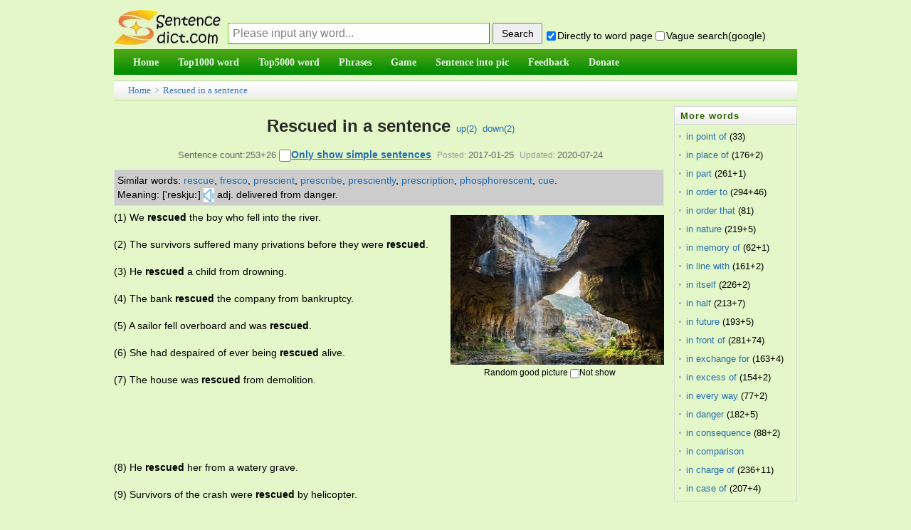

--- FILE ---
content_type: text/html;charset=utf-8
request_url: https://sentencedict.com/rescued.html
body_size: 8565
content:
<!DOCTYPE html PUBLIC "-//W3C//DTD HTML 4.01 Transitional//EN" "http://www.w3.org/TR/html4/loose.dtd"> 
<html>
<head>
<meta http-equiv="Content-Type" content="text/html;charset=utf-8">
<title>Rescued in a sentence (esp. good sentence like quote, proverb...)</title>
<meta name="description" content="253+26 sentence examples: 1. We rescued the boy who fell into the river. 2. The survivors suffered many privations before they were rescued. 3. He rescued a child from drowning. 4. The bank rescued the company from bankruptcy. 5. A sailor fell overbo"/>
<link href="/common/dedecms.css" rel="stylesheet" media="screen" type="text/css">
<link rel="shortcut icon" href="/favicon.ico" type="image/x-icon"/>
<style>
#content div{
	line-height:23px;font-size:14px;margin-bottom:15px;
}
#ad_marginbottom_0 div{
	margin-bottom:0px;
}
.hidden1{display:none;}

.dictvoice:active{background-color:deepskyblue}
</style>
<script>
function q1(word){
	formQ.word.value=word;
	formQ.submit();
}
function upWord(word,action,word){
	var votedNumber=getCookie("votedNumber"+word);
	if(votedNumber!=null){
		alert("Have done up or down!");
		return;
	}
	var xmlhttp;
	if (window.XMLHttpRequest){// code for IE7+, Firefox, Chrome, Opera, Safari
		 xmlhttp=new XMLHttpRequest();
	}else{// code for IE6, IE5
		xmlhttp=new ActiveXObject("Microsoft.XMLHTTP");
	}
	xmlhttp.onreadystatechange=function(){
	if (xmlhttp.readyState==4 && xmlhttp.status==200){
		////返回后做事情
		var responseText=xmlhttp.responseText;  
		//有异常.
		if(responseText!="" && responseText!=null){
		   alert(responseText);
		}else{
			var id_temp="wordUpTimes";
			if(action=="down"){
				id_temp="wordDownTimes";
			}
			var temp=document.getElementById(id_temp).innerText;
			var displayTimes=parseInt(temp);
			displayTimes=displayTimes+1;
			document.getElementById(id_temp).innerText=displayTimes;
			//cookie别设置太长,防止用户电脑中cookie太多哦
			setCookie("votedNumber"+word,"1",12);
		}
	  }
	};
	xmlhttp.open("POST","upDownWordDo.php",true);
	xmlhttp.setRequestHeader("Content-type","application/x-www-form-urlencoded");
	xmlhttp.send("action="+action+"&word="+encodeURIComponent(word)+"&rnd="+ Math.random());
}
</script>

<script async src="//pagead2.googlesyndication.com/pagead/js/adsbygoogle.js"></script>
<script>
     (adsbygoogle = window.adsbygoogle || []).push({
          google_ad_client: "ca-pub-7200850114163593",
          enable_page_level_ads: true
     });
</script>
</head>
<body>
<form method="post" style="display:none;" target="_blank" name="formQ" action="/wordQueryDo.php">
<input type="hidden" name="word"/>
<input type="hidden" name="directGo" value="1"/>
</form>
<div class="pageDiv" style="border: 0px solid blue;">
<script>
function trim(str){
　return str.replace(/(^\s*)|(\s*$)/g,"");
}
var strDefault="Please input any word...";
function queryCheck(){
	if(formQuery.vagueSearch.checked){
		///formQuery.q.value=encodeURI(formQuery.word.value+" site:sentencedict.com");
		formQuery.q.value=formQuery.word.value+" site:sentencedict.com";
		var temp=formQuery.action;
		formQuery.action="https://www.google.com/search";
		formQuery.method="get";
		formQuery.target="_blank";
		//为了wo参数不提交
		formQuery.word.disabled=true;
		formQuery.submit();
		formQuery.action=temp;
		formQuery.method="post";
		formQuery.target="_self";
		formQuery.word.disabled=false;
	}else{
		formQuery.word.value=trim(formQuery.word.value);
		var word=formQuery.word.value;
		if(word==""||word==strDefault){
			alert("Please input any word!");return;
		}
		formQuery.submit();
	}
	var temp="1";
	if(!formQuery.directGo.checked){
		temp="0";
	}
	setCookie("directGo",temp,12);
	var temp="1";
	if(!formQuery.vagueSearch.checked){
		temp="0";
	}
	setCookie("vagueSearch",temp,12);
}
function getCookie(name)
{
	var arr,reg=new RegExp("(^| )"+name+"=([^;]*)(;|$)");
	if(arr=document.cookie.match(reg))
		return (arr[2]);
	else
		return null;
}
function setCookie(cookiename,cookievalue,hours){
	var date=new Date();
	date.setTime(date.getTime()+Number(hours)*3600*1000);
	document.cookie=cookiename+"="+cookievalue+";path=/;expires="+date.toGMTString();
}
</script>
<div class="header">
<table width="100%" style="margin-bottom:4px;font-size:14px;" height=65 cellspacing=0 border=0 >
<tr>
    <td width=100 valign="bottom" style="padding:0px;">
      <a href="/">
      <img src="/images/logo.jpg" style="vertical-align:bottom;margin-bottom:1px;border:0px solid #dddddd" alt="Sentencedict.com" height=50 width=150>
      </a>
    </td>
    <td valign="bottom">
<form method="post" style="margin:2px;margin-left:10px;" name="formQuery" action="/wordQueryDo.php">
<input type='text' style='display:none;'/>
<input type="hidden" name="q" value="">
<input type="text" name="word" maxLength=100 style="float:left;margin-bottom:3px;width:360px;height:28px;line-height:26px;padding-left:6px;font-size:16px;border:1px solid #3D7A01;border-top:1px solid #67CD01;border-left:1px solid #67CD01;color:gray;" 
size=20 value="Please input any word..." onfocus="if(this.value==strDefault){this.value='';this.style.color='black';}" onblur="if(this.value==''){this.value=strDefault;this.style.color='gray';}" onkeydown="if(event.keyCode==13){queryCheck();}"/>
<input type="button" style="float:left;width:70px;height:30px;margin-left:4px;cursor:pointer;font-size:14px;" onclick="queryCheck()" value="Search"/><div style="margin-top:10px;float:left;">&nbsp;<input type="checkbox" name="directGo" style="margin-right:2px;margin-bottom:2px;margin-left:2px;" value="1" checked/>Directly to word page&nbsp;<span title="use vague search provided by google" style=""><input type="checkbox" name="vagueSearch" style="margin-right:2px;margin-bottom:2px;" value="1" onclick="if(this.checked){formQuery.directGo.disabled=true;}else{formQuery.directGo.disabled=false;}"/>Vague search(google)</span>
</div>
</form>
</td>
</tr>
</table>
<script>
var temp=getCookie("directGo");
//此情况修改directGo的checked状态
if(temp=="0"){
  formQuery.directGo.checked=false;
}
var temp=getCookie("vagueSearch");
//此情况修改vagueSearch的checked状态
if(temp=="1"){
  formQuery.vagueSearch.checked=true;
}
</script>
<div class="module blue mT10 wrapper w963">
<div id="navMenu" style="background-color:#199507;border:0px solid red;background-image:url('/images/green_skin.png');background-position:0 -72px;background-repeat:repeat-x;">
<ul>
	<li><a href="/"><span>Home</span></a></li>
	<li><a href="/top1000/"><span>Top1000 word</span></a></li>
	<li><a href="/top5000/"><span>Top5000 word</span></a></li>
	<li><a href="/phrase/"><span>Phrases</span></a></li>
	<!--<li><a href="/conjunction/"><span>Conjunction</span></a></li>-->
	<li><a href="/game/"><span>Game</span></a></li>
	<li><a href="/getSImage.php"><span>Sentence into pic</span></a></li>
	<li><a href="/feedback.php"><span>Feedback</span></a></li>
	<li><a href="/donate.php"><span>Donate</span></a></li>
</ul>
</div><!-- //navMenu -->

</div><!-- //module blue... -->
<div>
</div>
</div><div class="place" style="margin-top:8px;margin-bottom:0px;height:26px;line-height:26px;"><a href="/">Home</a> &gt; <a href="rescued.html">Rescued in a sentence</a>
</div>
<div id="div_main_left" style="width:81%;float:left;margin-top:8px;border:0px solid blue;">

<div class="viewbox" style="width:auto;padding-bottom:0px">
<div class="title" style="padding-top:0px;line-height:56px;height:auto;overflow:visible;">
<h2 style="display:inline;">Rescued in a sentence</h2><!--(esp. good sentence)--><span>&nbsp;&nbsp;<a href="javascript:;" onclick="upWord('rescued','up','rescued')">up(<span id="wordUpTimes">2</span>)</a>&nbsp;&nbsp;<a href="javascript:;" onclick="upWord('rescued','down','rescued')">down(<span id="wordDownTimes">2</span>)</a></span>
</div>
<div class="info">Sentence count:253+26 <input type="checkbox" id="onlyStudent" value="1" style="width:17px;height:17px;" onclick="onlyStudent(this);" /><a href="javascript:;" style="font-weight:bold;text-decoration:underline;color:#256EB1;font-size:14px;" onclick="document.getElementById('onlyStudent').click()">Only show simple sentences</a><small>Posted:</small>2017-01-25<small>Updated:</small>2020-07-24</div>

<script>
function onlyStudent(this1){
	///alert(this1.checked);
	if(this1.checked){
		document.getElementById('all').style.display='none';
		document.getElementById('student').style.display='block';
		setCookie("onlyStudent","1",12);
	}else{
		document.getElementById('student').style.display='none';
		document.getElementById('all').style.display='block';
		setCookie("onlyStudent","0",12);
	}
}
/*
var temp=getCookie("onlyStudent");
//此情况修改vagueSearch的checked状态
if(temp=="1"){
  document.getElementById('onlyStudent').checked=true;
}
*/
</script>

<div  id="content" style="border-bottom:1px solid #aaaaaa;">

<!--最大高度为105px,能显示5行多的样子-->
<div style="line-height:20px;float:none;margin-top:5px;margin-bottom:5px;margin-right:5px;padding:4px;background-color:#cccccc;border:1px solid #DCDDDD;max-height:105px;font-size:14px;overflow:auto;">
	<span style='float:left;display:block;'>Similar words:&nbsp;</span><span style='float:left;display:block;'><a href='rescue.html' target='_blank'>rescue</a>,&nbsp;</span><span style='float:left;display:block;'><a href='fresco.html' target='_blank'>fresco</a>,&nbsp;</span><span style='float:left;display:block;'><a href='prescient.html' target='_blank'>prescient</a>,&nbsp;</span><span style='float:left;display:block;'><a href='prescribe.html' target='_blank'>prescribe</a>,&nbsp;</span><span style='float:left;display:block;'><a href='presciently.html' target='_blank'>presciently</a>,&nbsp;</span><span style='float:left;display:block;'><a href='prescription.html' target='_blank'>prescription</a>,&nbsp;</span><span style='float:left;display:block;'><a href='phosphorescent.html' target='_blank'>phosphorescent</a>,&nbsp;</span><span style='float:left;display:block;'><a href='cue.html' target='_blank'>cue</a>.&nbsp;</span><span style='float:left;display:block;'>Meaning:&nbsp;['reskjuː]<audio id="pushIt"><source src="https://dict.youdao.com/dictvoice?type=1&audio=rescued" type="audio/mpeg"></audio><a href="javascript:;" class="dictvoice" style="text-decoration:none;display:inline-block" onclick="document.getElementById('pushIt').play();">&nbsp;<img width=15 height=20 src="audio.jpg" style="vertical-align:middle" />&nbsp;</a>adj. delivered from danger.&nbsp;</span></div>
<div id="imageId" style="margin:5px;margin-top:8px;float:right;">
	<img src="/wordimage/1001.jpg" style="width:300px;height:210px;" />
	<div style="text-align:center;margin-top:4px;font-size:12px;line-height:normal;margin-bottom:0px;width:280px;">Random good picture&nbsp;<input type="checkbox" name="notShowImg" value="1" onclick="notShow();" />Not show</div>
</div>
<script>
function notShow(){
	setCookie("notShowImg","1",12);
	//下面这行感觉不太符合软件规范,但也没办法哎.
	document.getElementById("imageId").style.display="none";
	///var imageTemp=document.getElementById("imageId2");if(imageTemp){imageTemp.style.display="none";}
}
var temp_image=getCookie("notShowImg");
if(temp_image=="1"){
	document.getElementById("imageId").style.display="none";
	///var imageTemp=document.getElementById("imageId2");if(imageTemp){imageTemp.style.display="none";}
}
</script>

<!--如果仅显示学生,并且该页有学生句子-->
<div id="all">
<div>(1) We <em>rescued</em> the boy who fell into the river.</div><div>(2) The survivors suffered many privations before they were <em>rescued</em>.</div><div>(3) He <em>rescued</em> a child from drowning.</div><div>(4) The bank <em>rescued</em> the company from bankruptcy.</div><div>(5) A sailor fell overboard and was <em>rescued</em>.</div><div>(6) She had despaired of ever being <em>rescued</em> alive.</div><div>(7) The house was <em>rescued</em> from demolition.</div><div id="ad_marginbottom_0" style="margin-top:-10px;margin-bottom:5px;"><script async src="//pagead2.googlesyndication.com/pagead/js/adsbygoogle.js"></script><!-- 728_90_20170421 --><ins class="adsbygoogle" style="display:inline-block;width:728px;height:90px" data-ad-client="ca-pub-7200850114163593" data-ad-slot="2392632666"></ins><script>(adsbygoogle = window.adsbygoogle || []).push({});</script></div><div>(8) He <em>rescued</em> her from a watery grave.</div><div>(9) Survivors of the crash were <em>rescued</em> by helicopter.</div><div>(10) She was <em>rescued</em> from a watery grave .</div><div>(11) They were eventually <em>rescued</em> by helicopter.</div><div>(12) She was <em>rescued</em> from a burning building.</div><div>(13) He dived from the bridge and <em>rescued</em> the child.</div><div>(14) The lifeboat <em>rescued</em> the sailors from the sinking boat.</div><div>(15) You <em>rescued</em> me from an embarrassing situation.</div><div>(16) He <em>rescued</em> the boy from drowning.</div><div>(17) Another man was <em>rescued</em> as he clung to the riverbank.</div><div>(18) I <em>rescued</em> the remains of my slipper from the dog.</div><div>(19) He <em>rescued</em> the company and later spun off its textile division into a separate company.</div><div>(20) They dived from the bridge and <em>rescued</em> the drowning woman.</div><div>(21) Helicopters <em>rescued</em> nearly 20 people from the roof of the burning building.</div><div>(22) He dived from the bridge and <em>rescued</em> the drowning child.</div><div>(23) He <em>rescued</em> the boy from drowning at the cost of his own life.</div><div>(24) The story of how she was <em>rescued</em> has already passed into legend.</div><div>(25) Police <em>rescued</em> the hostages.</div><div>(26) The child despaired of being <em>rescued</em>. Sentencedict.com</div><div>(27) She <em>rescued</em> three children from a fire or something.</div><div>(28) He got into difficulties while swimming and had to be <em>rescued</em>.</div><div>(29) The police broke up the window nailed down and <em>rescued</em> the boy from the fire.</div><div style="margin-bottom:3px;">(30) The ship went under just minutes after the last passenger had been <em>rescued</em>.</div></div><!--all结束-->
<!--如果不是仅显示学生,或该页没有学生句子-->
<div id="student" style="display:none;">
<div>(1) We <em>rescued</em> the boy who fell into the river.</div><div>(2) He <em>rescued</em> a child from drowning.</div><div>(3) The bank <em>rescued</em> the company from bankruptcy.</div><div>(4) A sailor fell overboard and was <em>rescued</em>.</div><div>(5) She had despaired of ever being <em>rescued</em> alive.</div><div>(6) The house was <em>rescued</em> from demolition.</div><div>(7) He <em>rescued</em> her from a watery grave.</div><div>(8) Survivors of the crash were <em>rescued</em> by helicopter.</div><div>(9) She was <em>rescued</em> from a watery grave .</div><div>(10) They were eventually <em>rescued</em> by helicopter.</div><div>(11) She was <em>rescued</em> from a burning building.</div><div>(12) He dived from the bridge and <em>rescued</em> the child.</div><div>(13) The lifeboat <em>rescued</em> the sailors from the sinking boat.</div><div>(14) You <em>rescued</em> me from an embarrassing situation.</div><div>(15) He <em>rescued</em> the boy from drowning.</div><div>(16) Another man was <em>rescued</em> as he clung to the riverbank.</div><div>(17) He <em>rescued</em> the company and later spun off its textile division into a separate company.</div><div>(18) They dived from the bridge and <em>rescued</em> the drowning woman.</div><div>(19) Helicopters <em>rescued</em> nearly 20 people from the roof of the burning building.</div><div>(20) He got into difficulties while swimming and had to be <em>rescued</em>.</div><div>(21) The police broke up the window nailed down and <em>rescued</em> the boy from the fire.</div><div>(22) He dived from the bridge and <em>rescued</em> the drowning child.</div><div>(23) He <em>rescued</em> the boy from drowning at the cost of his own life.</div><div>(24) The story of how she was <em>rescued</em> has already passed into legend.</div><div>(25) The ship went under just minutes after the last passenger had been <em>rescued</em>.</div><div style="margin-bottom:3px;">(26) I <em>rescued</em> my belongings from the flood.</div></div><!--student结束-->

<div id="ad_marginbottom_0" style="padding-top:0px;margin-bottom:6px;line-height:normal;margin-top:-8px;">
<script async src="//pagead2.googlesyndication.com/pagead/js/adsbygoogle.js"></script>
<!-- 728_90_20170421 -->
<ins class="adsbygoogle"
     style="display:inline-block;width:728px;height:90px"
     data-ad-client="ca-pub-7200850114163593"
     data-ad-slot="2392632666"></ins>
<script>
(adsbygoogle = window.adsbygoogle || []).push({});
</script>
</div>
<div style="margin-bottom:3px;font-size:13px;line-height:21px;"><span style="font-weight:bold;float:left;display:block">More similar words:&nbsp;</span><span style='float:left;display:block;'><a href='rescue.html' target='_blank'>rescue</a>,&nbsp;</span><span style='float:left;display:block;'><a href='fresco.html' target='_blank'>fresco</a>,&nbsp;</span><span style='float:left;display:block;'><a href='prescient.html' target='_blank'>prescient</a>,&nbsp;</span><span style='float:left;display:block;'><a href='prescribe.html' target='_blank'>prescribe</a>,&nbsp;</span><span style='float:left;display:block;'><a href='presciently.html' target='_blank'>presciently</a>,&nbsp;</span><span style='float:left;display:block;'><a href='prescription.html' target='_blank'>prescription</a>,&nbsp;</span><span style='float:left;display:block;'><a href='phosphorescent.html' target='_blank'>phosphorescent</a>,&nbsp;</span><span style='float:left;display:block;'><a href='cue.html' target='_blank'>cue</a>,&nbsp;</span><span style='float:left;display:block;'><a href='subdued.html' target='_blank'>subdued</a>,&nbsp;</span><span style='float:left;display:block;'><a href='intrigued.html' target='_blank'>intrigued</a>,&nbsp;</span><span style='float:left;display:block;'><a href='continued.html' target='_blank'>continued</a>,&nbsp;</span><span style='float:left;display:block;'><a href='scuttle.html' target='_blank'>scuttle</a>,&nbsp;</span><span style='float:left;display:block;'><a href='discuss.html' target='_blank'>discuss</a>,&nbsp;</span><span style='float:left;display:block;'><a href='scuffle.html' target='_blank'>scuffle</a>,&nbsp;</span><span style='float:left;display:block;'><a href='biscuit.html' target='_blank'>biscuit</a>,&nbsp;</span><span style='float:left;display:block;'><a href='sculpture.html' target='_blank'>sculpture</a>,&nbsp;</span><span style='float:left;display:block;'><a href='obscurity.html' target='_blank'>obscurity</a>,&nbsp;</span><span style='float:left;display:block;'><a href='discussion.html' target='_blank'>discussion</a>,&nbsp;</span><span style='float:left;display:block;'><a href='emasculate.html' target='_blank'>emasculate</a>,&nbsp;</span><span style='float:left;display:block;'><a href='promiscuous.html' target='_blank'>promiscuous</a>,&nbsp;</span><span style='float:left;display:block;'><a href='cardiovascular.html' target='_blank'>cardiovascular</a>,&nbsp;</span><span style='float:left;display:block;'><a href='escape.html' target='_blank'>escape</a>,&nbsp;</span><span style='float:left;display:block;'><a href='descend.html' target='_blank'>descend</a>,&nbsp;</span><span style='float:left;display:block;'><a href='descent.html' target='_blank'>descent</a>,&nbsp;</span><span style='float:left;display:block;'><a href='describe.html' target='_blank'>describe</a>,&nbsp;</span><span style='float:left;display:block;'><a href='telescope.html' target='_blank'>telescope</a>,&nbsp;</span><span style='float:left;display:block;'><a href='descartes.html' target='_blank'>descartes</a>,&nbsp;</span><span style='float:left;display:block;'><a href='quiescent.html' target='_blank'>quiescent</a>,&nbsp;</span><span style='float:left;display:block;'><a href='senescent.html' target='_blank'>senescent</a>,&nbsp;</span><span style='float:left;display:block;'><a href='escalator.html' target='_blank'>escalator</a>.&nbsp;</span><div style='clear:both;height:1px;margin-top:-1px;overflow:hidden;margin-bottom:0px;'></div></div>
</div><!-- content -->
</div><!-- viewbox -->
<script>
	function goPage(pagePre){
		var goPageNo=parseInt(document.getElementById("goPageNo").value,10);
		var pageCountNo=parseInt(document.getElementById("pageCountNo").value,10);
		///alert(goPageNo);
		///alert(pageCountNo);
		//这样确实ok啊,把输入为空等情况都剔除了.白名单制度.
		if((goPageNo<=pageCountNo) && (goPageNo>=1)){
		}else{
			alert("Please input the correct page number!");
			return;
		}
		var href1;
		if(goPageNo==1){
			href1=pagePre+".html";
		}else{
			href1=pagePre+"_"+goPageNo+".html";
		}
		window.location.href=href1;
	}
</script>
<div style="text-align:center;margin-top:10px;">
	  Total&nbsp;253, 30&nbsp;Per page&nbsp;
    1/9&nbsp;
           <a href="/rescued.html"><span style="margin-right:2px;">«</span>first</a>&nbsp;
           <a href="/rescued_2.html">next<span style="margin-left:2px;">›</span></a>&nbsp;
           <a href="/rescued_9.html">last<span style="margin-left:2px;">»</span></a>&nbsp;
          <input type="hidden" id="pageCountNo" value="9" />
      goto<input style="margin:auto 2px;" type="text" size=3 id="goPageNo" value="1"  onkeydown="if(event.keyCode==13){goPage('/rescued');}" /><input type="button" style="margin-left:3px;cursor:hand;" value="ok" onclick="goPage('/rescued');" />
    </div>
<script>
function beforeComment(word){ 
  var commentWord=getCookie("commentWord"+word);
  if(commentWord!=null){
	alert("fail! The minimum comment interval of one word is 60 seconds");
	return;
  }
  var username=trim(formComment.username.value);
  var comment=trim(formComment.comment.value);
  ////如果句子不含word就通不过
  if(comment==""){
  	 alert("The comment cann't be empty!");
  	 return;
  }
  if(comment.length>1000){
  	 alert("The comment cann't be longer then 1000 length!");
  	 return;
  }
	////ajax
  var xmlhttp;
	if (window.XMLHttpRequest){// code for IE7+, Firefox, Chrome, Opera, Safari
 		 xmlhttp=new XMLHttpRequest();
  }else{// code for IE6, IE5
  		xmlhttp=new ActiveXObject("Microsoft.XMLHTTP");
  }
  xmlhttp.onreadystatechange=function(){
    if (xmlhttp.readyState==4 && xmlhttp.status==200){
      ////返回后做事情
  		var responseText=xmlhttp.responseText;  

  		////需改的地方1
  		//有异常.
  		if(responseText!="" && responseText!=null){
  		   alert(responseText);
  		   ///window.close();
  		}else{
  			var showMsg="comment success! thank you! ";
			//cookie别设置太长,防止用户电脑中cookie太多哦
			setCookie("commentWord"+word,"1",1/60);
  			alert(showMsg);
			///var createtime=new Date().toDateString();
			var date1 = new Date();
			var createtime = date1.getFullYear()+'-'+(date1.getMonth()+1)+'-'+date1.getDate()+' '+date1.getHours()+':'+date1.getMinutes()+':'+date1.getSeconds();
			var commentDiv='<div><ul style="padding-bottom:10px;margin-top:8px;border-bottom: 1px dashed #ccc;margin-left:8px;"><li><div><span>';
			commentDiv+=username;
			commentDiv+='</span>&nbsp;<span style="color:#aeaeae">';
			///commentDiv+=createtime.substr(0,10);
			commentDiv+=createtime;
			commentDiv+='</span></div><div style="clear:both;margin:5px auto;">';
			commentDiv+=comment;
			commentDiv+='</div></li></ul></div>\r\n';
			///alert(commentDiv);
			document.getElementById("commetcontent").innerHTML=commentDiv+document.getElementById("commetcontent").innerHTML;
			formComment.comment.value=""; 
  		}
		formComment.button1.disabled=false;
	  }
  };
  xmlhttp.open("POST","/commentAjax.php",true);
  xmlhttp.setRequestHeader("Content-type","application/x-www-form-urlencoded");
  var ajaxStr="action=submitAjax&word="+encodeURI(word)+"&comment="+encodeURI(comment)+"&username="+encodeURI(username)+"&rnd="+ Math.random();
  xmlhttp.send(ajaxStr);
  formComment.button1.disabled=true;
}

var commentText="";
function queryComment2(){
	if(commentText!=""){
		var comment_arr=commentText.split("||");
		var comment_html="";
		///alert(comment_arr.length);
		for(var i=0;i<parseInt(comment_arr.length/4);i++){
			var word=comment_arr[i*4];
			var comment=comment_arr[i*4+1];
			var createtime=comment_arr[i*4+2];
			var username=comment_arr[i*4+3];
			var commentDiv='<div><ul style="padding-bottom:10px;margin-top:8px;border-bottom: 1px dashed #ccc;margin-left:8px;"><li><div><span>';
			commentDiv+=username;
			commentDiv+='</span>&nbsp;<span style="color:#aeaeae">';
			///commentDiv+=createtime.substr(0,10);
			commentDiv+=createtime;
			commentDiv+='</span></div><div style="clear:both;margin:5px auto;">';
			commentDiv+=comment;
			commentDiv+='</div></li></ul></div>\r\n';
			///alert(commentDiv);
			comment_html+=commentDiv;
		}
		document.getElementById("commetcontent").innerHTML=comment_html;
	}
}
</script>
<div class="mt1" style="margin-left:0px;">
<dl class="tbox">
    <dt> <strong>Leave a comment</strong></dt>
    <dd>
      <div class="dede_comment_post">
        <form action="#" method="post" name="formComment">
          <div class="dcmp-title"> <small>Welcome to leave a comment about this page!</small> </div>
		  <div style="margin:5px auto;">
		  <textarea style="width:98%" name="comment" rows="5" ></textarea>
		  </div>
          <div>
              Your name:
              <input type="text" name="username" value="me" size="8" style="font-size:13px;">
              <button name="button1" type="button" onclick="beforeComment('rescued')">Submit</button>
          </div>
        </form>
      </div>
    </dd>
</dl>
</div>

<div style="margin-top:8px;">
  <dl class="tbox">
    <dt> <strong>Latest comments</strong><span style="float:right;line-height:25px;padding-right:8px;"><a href="comment.php?word=rescued" target="_blank">Into the comment page&gt;&gt;</a></span></dt>
	<dd id="commetcontent">
	<!--
	<div>
	  <ul style="padding-bottom:10px;margin-top:8px;border-bottom: 1px dashed #ccc;margin-left:8px;">
		<li> 
		  <div><span>某某</span>&nbsp;<span style="color:#aeaeae">2016-01-13</span></div>
		  <div style="clear:both;margin:5px auto;">联网相关的政策</div>
		</li>
	  </ul>
	</div>
	-->
	</dd>
  </dl>
</div>



</div><!-- div_main_left --> 

<div id="div_main_right" style="width:18%;margin-top:8px;float:right;border:0px solid blue;" >
<div>
<dl class="tbox light" style="margin-bottom:4px;">
	<dt class="light"><strong>More words</strong></dt>
	<dd class="light">
	<ul class="c1 ico2">
				<li class="dotline"><span style="float:left;"><a style="color: #256EB1;" href="in point of.html">in point of</a>&nbsp;(33)</span>
		</li>
				<li class="dotline"><span style="float:left;"><a style="color: #256EB1;" href="in place of.html">in place of</a>&nbsp;(176+2)</span>
		</li>
				<li class="dotline"><span style="float:left;"><a style="color: #256EB1;" href="in part.html">in part</a>&nbsp;(261+1)</span>
		</li>
				<li class="dotline"><span style="float:left;"><a style="color: #256EB1;" href="in order to.html">in order to</a>&nbsp;(294+46)</span>
		</li>
				<li class="dotline"><span style="float:left;"><a style="color: #256EB1;" href="in order that.html">in order that</a>&nbsp;(81)</span>
		</li>
				<li class="dotline"><span style="float:left;"><a style="color: #256EB1;" href="in nature.html">in nature</a>&nbsp;(219+5)</span>
		</li>
				<li class="dotline"><span style="float:left;"><a style="color: #256EB1;" href="in memory of.html">in memory of</a>&nbsp;(62+1)</span>
		</li>
				<li class="dotline"><span style="float:left;"><a style="color: #256EB1;" href="in line with.html">in line with</a>&nbsp;(161+2)</span>
		</li>
				<li class="dotline"><span style="float:left;"><a style="color: #256EB1;" href="in itself.html">in itself</a>&nbsp;(226+2)</span>
		</li>
				<li class="dotline"><span style="float:left;"><a style="color: #256EB1;" href="in half.html">in half</a>&nbsp;(213+7)</span>
		</li>
				<li class="dotline"><span style="float:left;"><a style="color: #256EB1;" href="in future.html">in future</a>&nbsp;(193+5)</span>
		</li>
				<li class="dotline"><span style="float:left;"><a style="color: #256EB1;" href="in front of.html">in front of</a>&nbsp;(281+74)</span>
		</li>
				<li class="dotline"><span style="float:left;"><a style="color: #256EB1;" href="in exchange for.html">in exchange for</a>&nbsp;(163+4)</span>
		</li>
				<li class="dotline"><span style="float:left;"><a style="color: #256EB1;" href="in excess of.html">in excess of</a>&nbsp;(154+2)</span>
		</li>
				<li class="dotline"><span style="float:left;"><a style="color: #256EB1;" href="in every way.html">in every way</a>&nbsp;(77+2)</span>
		</li>
				<li class="dotline"><span style="float:left;"><a style="color: #256EB1;" href="in danger.html">in danger</a>&nbsp;(182+5)</span>
		</li>
				<li class="dotline"><span style="float:left;"><a style="color: #256EB1;" href="in consequence.html">in consequence</a>&nbsp;(88+2)</span>
		</li>
				<li class="dotline"><span style="float:left;"><a style="color: #256EB1;" href="in comparison with.html">in comparison with</a>&nbsp;(182+2)</span>
		</li>
				<li class="dotline"><span style="float:left;"><a style="color: #256EB1;" href="in charge of.html">in charge of</a>&nbsp;(236+11)</span>
		</li>
				<li class="dotline"><span style="float:left;"><a style="color: #256EB1;" href="in case of.html">in case of</a>&nbsp;(207+4)</span>
		</li>
			</ul>
	</dd>
</dl>
</div>
<div id="ads4">
<script async src="//pagead2.googlesyndication.com/pagead/js/adsbygoogle.js"></script>
<!-- 160_600_20170509 -->
<ins class="adsbygoogle"
     style="display:inline-block;width:160px;height:600px"
     data-ad-client="ca-pub-7200850114163593"
     data-ad-slot="1770400263"></ins>
<script>
(adsbygoogle = window.adsbygoogle || []).push({});
</script>
</div>
</div><!-- div_main_right结束 -->

<!--外部文件,先显示图片,再广告,再其它-->
<!--图+-->
<div style="padding-top:2px;clear:both;"></">
<script async src="//pagead2.googlesyndication.com/pagead/js/adsbygoogle.js"></script>
<!-- 970_90_20170421 -->
<ins class="adsbygoogle"
     style="display:inline-block;width:970px;height:90px"
     data-ad-client="ca-pub-7200850114163593"
     data-ad-slot="5287223468"></ins>
<script>
(adsbygoogle = window.adsbygoogle || []).push({});
</script>
</div>
<div class="footer w960 center mt1 clear">
<div class="footer_body">

<div class="copyright">Copyright © 2016 sentencedict.com All Rights Reserved Contact:<a href="/cdn-cgi/l/email-protection" class="__cf_email__" data-cfemail="ecdedadfd8d8dbd9d9dfdcac9d9dc28f8381">[email&#160;protected]</a>
</div>

</div><!-- footer_body -->
</div><!--footer w960 -->
<script data-cfasync="false" src="/cdn-cgi/scripts/5c5dd728/cloudflare-static/email-decode.min.js"></script><script>
  (function(i,s,o,g,r,a,m){i['GoogleAnalyticsObject']=r;i[r]=i[r]||function(){
  (i[r].q=i[r].q||[]).push(arguments)},i[r].l=1*new Date();a=s.createElement(o),
  m=s.getElementsByTagName(o)[0];a.async=1;a.src=g;m.parentNode.insertBefore(a,m)
  })(window,document,'script','https://www.google-analytics.com/analytics.js','ga');
  ga('create', 'UA-97689481-1', 'auto');
  ga('send', 'pageview');
</script>
<!-- Go to www.addthis.com/dashboard to customize your tools -->
<script type="text/javascript" src="//s7.addthis.com/js/300/addthis_widget.js#pubid=ra-578e31c97244699a"></script></div><!-- pageDiv -->
<script type="text/javascript" src="https://other.sentencedict.com/queryComment_js.php?action=queryAjax&word=rescued"></script>
<script>queryComment2();</script>
<script defer src="https://static.cloudflareinsights.com/beacon.min.js/vcd15cbe7772f49c399c6a5babf22c1241717689176015" integrity="sha512-ZpsOmlRQV6y907TI0dKBHq9Md29nnaEIPlkf84rnaERnq6zvWvPUqr2ft8M1aS28oN72PdrCzSjY4U6VaAw1EQ==" data-cf-beacon='{"version":"2024.11.0","token":"71624b48408f4de494f845f9d5e7a4fd","r":1,"server_timing":{"name":{"cfCacheStatus":true,"cfEdge":true,"cfExtPri":true,"cfL4":true,"cfOrigin":true,"cfSpeedBrain":true},"location_startswith":null}}' crossorigin="anonymous"></script>
</body>
</html>


--- FILE ---
content_type: text/html; charset=utf-8
request_url: https://www.google.com/recaptcha/api2/aframe
body_size: 268
content:
<!DOCTYPE HTML><html><head><meta http-equiv="content-type" content="text/html; charset=UTF-8"></head><body><script nonce="qHBNzyPDr64u-1HCC4L9SQ">/** Anti-fraud and anti-abuse applications only. See google.com/recaptcha */ try{var clients={'sodar':'https://pagead2.googlesyndication.com/pagead/sodar?'};window.addEventListener("message",function(a){try{if(a.source===window.parent){var b=JSON.parse(a.data);var c=clients[b['id']];if(c){var d=document.createElement('img');d.src=c+b['params']+'&rc='+(localStorage.getItem("rc::a")?sessionStorage.getItem("rc::b"):"");window.document.body.appendChild(d);sessionStorage.setItem("rc::e",parseInt(sessionStorage.getItem("rc::e")||0)+1);localStorage.setItem("rc::h",'1768882603268');}}}catch(b){}});window.parent.postMessage("_grecaptcha_ready", "*");}catch(b){}</script></body></html>